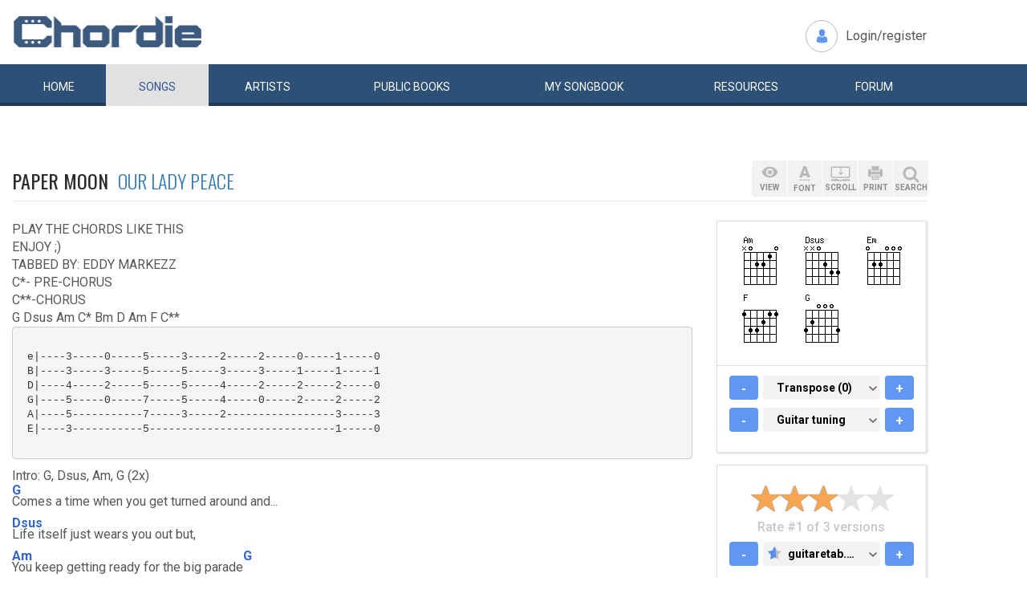

--- FILE ---
content_type: text/html; charset=UTF-8
request_url: https://www.chordie.com/chord.pere/www.guitaretab.com/o/our-lady-peace/191600.html
body_size: 10930
content:
<!DOCTYPE html>
<html lang="en">
  <head>
	<title>Paper Moon Our Lady Peace Chords and Lyrics for Guitar</title>
    <meta charset="utf-8">
    <meta http-equiv="X-UA-Compatible" content="IE=edge">
    <meta name="msvalidate.01" content="C7841A34694C799C40DE1047B032EFDF" />
    <meta name="viewport" content="width=device-width, initial-scale=1">
    <meta name="keywords" content="Paper,Moon,Our,Lady,Peace, Guitar Chords, Guitar Tabs, Song Lyrics, Tab, Tabluature, Guitar, Tabulature, Tablauture, Tabs, Chord, Chords, Guitar, Song, Songs, Songbook, Lyric, Lyrics, Transpose, Chord Grids, Chord Diagram, Diagram, Free, Free Music, Music, Rock, Pop, Jazz, Dylan, Coldplay, Guitarist"/>
    <meta name="description" content="Paper Moon Our Lady Peace Chords and Lyrics for Guitar" />
    <meta name="author" content="www.chordie.com">
    <link rel="shortcut icon" href="/images/chordielogo.ico" type="image/x-icon">
	<link rel="icon" href="/images/chordielogo.ico" type="image/x-icon">
	<script type="text/javascript" src="//d3br342n551921.cloudfront.net/script.js"></script>
	<!-- CSS -->
	<!--<link href="/css/fonts.css" rel="stylesheet">-->
	<!--<link href="https://esolz.co.in/lab5/html/guitar/css/custom.css" rel="stylesheet">-->
	<!--  <link href="/css/developer.css" rel="stylesheet">-->
	<link href='https://fonts.googleapis.com/css?family=Roboto:400,300,100,500,700,900' rel='stylesheet' type='text/css'>
	<link href='https://fonts.googleapis.com/css?family=Oswald:400,300,700' rel='stylesheet' type='text/css'>
  <link href='https://fonts.googleapis.com/css?family=Montserrat:400,700' rel='stylesheet' type='text/css'> 
  
  <link href="/css/bootstrap.css" rel="stylesheet">
  <link href="/css/bootstrap-select.min.css" rel="stylesheet">
  <link href="/css/dd.css" rel="stylesheet">

  
   <!--<link href="/css/custom_060316c.css" rel="stylesheet">-->
	<link href="/css/custom_280818.css" rel="stylesheet">
		<!-- Quantcast Choice. Consent Manager Tag -->
<script type="text/javascript" async=true>
    var elem = document.createElement('script');
    elem.src = 'https://quantcast.mgr.consensu.org/cmp.js';
    elem.async = true;
    elem.type = "text/javascript";
    var scpt = document.getElementsByTagName('script')[0];
    scpt.parentNode.insertBefore(elem, scpt);
    (function() {
    var gdprAppliesGlobally = false;
    function addFrame() {
        if (!window.frames['__cmpLocator']) {
        if (document.body) {
            var body = document.body,
                iframe = document.createElement('iframe');
            iframe.style = 'display:none';
            iframe.name = '__cmpLocator';
            body.appendChild(iframe);
        } else {
            // In the case where this stub is located in the head,
            // this allows us to inject the iframe more quickly than
            // relying on DOMContentLoaded or other events.
            setTimeout(addFrame, 5);
        }
        }
    }
    addFrame();
    function cmpMsgHandler(event) {
        var msgIsString = typeof event.data === "string";
        var json;
        if(msgIsString) {
        json = event.data.indexOf("__cmpCall") != -1 ? JSON.parse(event.data) : {};
        } else {
        json = event.data;
        }
        if (json.__cmpCall) {
        var i = json.__cmpCall;
        window.__cmp(i.command, i.parameter, function(retValue, success) {
            var returnMsg = {"__cmpReturn": {
            "returnValue": retValue,
            "success": success,
            "callId": i.callId
            }};
            event.source.postMessage(msgIsString ?
            JSON.stringify(returnMsg) : returnMsg, '*');
        });
        }
    }
    window.__cmp = function (c) {
        var b = arguments;
        if (!b.length) {
        return __cmp.a;
        }
        else if (b[0] === 'ping') {
        b[2]({"gdprAppliesGlobally": gdprAppliesGlobally,
            "cmpLoaded": false}, true);
        } else if (c == '__cmp')
        return false;
        else {
        if (typeof __cmp.a === 'undefined') {
            __cmp.a = [];
        }
        __cmp.a.push([].slice.apply(b));
        }
    }
    window.__cmp.gdprAppliesGlobally = gdprAppliesGlobally;
    window.__cmp.msgHandler = cmpMsgHandler;
    if (window.addEventListener) {
        window.addEventListener('message', cmpMsgHandler, false);
    }
    else {
        window.attachEvent('onmessage', cmpMsgHandler);
    }
    })();
    window.__cmp('init', {
        Language: 'en',
        'Initial Screen Title Text': 'Can we use your data to tailor ads for you?',
        'Initial Screen Reject Button Text': 'I do not accept',
        'Initial Screen Accept Button Text': 'I accept',
        'Initial Screen Purpose Link Text': 'Additional Vendor Policies',
        'Purpose Screen Body Text': 'You can set your consent preferences and determine how you want your data to be used based on the purposes below. You may set your preferences for us independently from those of third-party partners. Each purpose has a description so that you know how we and partners use your data.',
        'Vendor Screen Body Text': 'You can set consent preferences for each individual third-party company below. Expand each company list item to see what purposes they use data for to help make your choices. In some cases, companies may disclose that they use your data without asking for your consent, based on their legitimate interests. You can click on their privacy policies for more information and to opt out.',
        'Vendor Screen Accept All Button Text': 'Accept all',
        'Vendor Screen Reject All Button Text': 'Reject all',
        'Initial Screen Body Text': 'We and our partners use technology such as cookies on our site to personalise content and ads and analyse our traffic. Click <b>I ACCEPT</b> below to consent to the use of this technology across the web. You can change your mind and change your consent choices at anytime by returning to this site\'s <a class="qc-cmp-alt-action" href="https://greatergood.com/privacy" target="_blank">privacy policy</a>. If you choose <b>I DO NOT ACCEPT</b> we will continue to use cookies for features of this site and non-personalized ads. You can find out more about how google uses cookies here <a href="https://policies.google.com/technologies/partner-sites" target="_blank" class="qc-cmp-alt-action">Google Cookie Policy</a>. You can find a list of additional advertising partners and how they use your data here <a class="qc-cmp-alt-action" onclick="window.__cmpui(\'updateConsentUi\',2)">Additional Vendor Policies</a>.',
		'Initial Screen Body Text Option': 1,
		'Publisher Name': 'Chordie AS',
		'Publisher Logo': 'https://www.chordie.com/images/chords.png',
		'UI Layout': 'banner',
		'Non-Consent Display Frequency': 14,
    });
</script>
<!-- End Quantcast Choice. Consent Manager Tag -->
    <style>
        .qc-cmp-button {
          background-color: #2C5077 !important;
          border-color: #2C5077 !important;
        }
        .qc-cmp-button:hover {
          background-color: transparent !important;
          border-color: #2C5077 !important;
        }
        .qc-cmp-alt-action,
        .qc-cmp-link {
          color: #2C5077 !important;
        }
        .qc-cmp-button {
          color: #5C90E7 !important;
        }
        .qc-cmp-button.qc-cmp-secondary-button {
          color: #2C5077 !important;
        }
        .qc-cmp-button.qc-cmp-button.qc-cmp-secondary-button:hover {
          color:#ffffff !important;
        }
        .qc-cmp-button.qc-cmp-secondary-button {
          border-color: #2C5077 !important;
          background-color: transparent !important;
        }
        .qc-cmp-button.qc-cmp-secondary-button:hover {
          background-color: #2C5077 !important;
        }
        .qc-cmp-ui,
        .qc-cmp-ui .qc-cmp-main-messaging,
        .qc-cmp-ui .qc-cmp-messaging,
        .qc-cmp-ui .qc-cmp-beta-messaging,
        .qc-cmp-ui .qc-cmp-title,
        .qc-cmp-ui .qc-cmp-sub-title,
        .qc-cmp-ui .qc-cmp-purpose-info,
        .qc-cmp-ui .qc-cmp-table,
        .qc-cmp-ui .qc-cmp-table-header,
        .qc-cmp-ui .qc-cmp-vendor-list,
        .qc-cmp-ui .qc-cmp-vendor-list-title {
            color: #2C5077 !important;
        }
        .qc-cmp-ui a,
        .qc-cmp-ui .qc-cmp-alt-action {
          color: #2C5077 !important;
        }
        .qc-cmp-ui {
            background-color: #FFFFFF !important;
        }
        .qc-cmp-publisher-purposes-table .qc-cmp-table-header {
          background-color: #fafafa !important;
        }
        .qc-cmp-publisher-purposes-table .qc-cmp-table-row {
          background-color: #ffffff !important;
        }
        .qc-cmp-small-toggle.qc-cmp-toggle-on,
        .qc-cmp-toggle.qc-cmp-toggle-on {
            background-color: #2C5077 !important;
            border-color: #2C5077 !important;
        }
    </style>	
	
	<!-- Bootstrap core JavaScript-->
    <script src="/js/jquery-1.9.1.min.js"></script>
	<script src="/js/bootstrap.min.js"></script>
	<script src="/js/bootstrap-select.js"></script>
	<script src="/js/jquery.dd.min.js"></script>
    <script src="/js/Placeholders.min.js"></script>
    <script src="/js/jquery.autocomplete.js"></script>
    <script src="/js/jscolor.min.js"></script>
	<script src="/js/star-rating.js"></script>
    
    <!-- custum js: all js function initialized on this file --> 
   		<!--<script src="/js/custom_060316.js"></script>-->
		<script src="/js/custom_230416.js"></script>
	    
      
  <!-- Header Tag Code --> <script data-cfasync='false' type='text/javascript'>/*<![CDATA[*/(function (a, c, s, u){'Insticator'in a || (a.Insticator={ad:{loadAd: function (b){Insticator.ad.q.push(b)}, q: []}, helper:{}, embed:{}, version: "3.0", q: [], load: function (t, o){Insticator.q.push({t: t, o: o})}}); var b=c.createElement(s); b.src=u; b.async=!0; var d=c.getElementsByTagName(s)[0]; d.parentNode.insertBefore(b, d)})(window, document, 'script', '//d2na2p72vtqyok.cloudfront.net/client-embed/f64a7da9-b234-41be-9fd4-3d98ec6e7f5b.js');/*]]>*/</script> <!-- End Header Tag Code -->

    
    <!--<script src="/js/star-rating.js"></script>    -->

    <!-- HTML5 shim and Respond.js IE8 support of HTML5 elements and media queries -->
    <!--[if lt IE 9]>
      <script src="https://oss.maxcdn.com/libs/html5shiv/3.7.0/html5shiv.js"></script>
      <script src="https://oss.maxcdn.com/libs/respond.js/1.4.2/respond.min.js"></script>
    <![endif]-->
    
    <!-- which version of internet explorer support this site -->
    <script> var ISOLDIE = false; </script>
	<!--[if lt IE 9]>
	     <script> var ISOLDIE = true; </script>
	<![endif]-->
	<script>
	     if(ISOLDIE) {
	          alert("Your browser currently does not support this feature. Please upgrade.");
	          window.location = 'https://www.microsoft.com/en-us/download/internet-explorer-9-details.aspx';
	     }	
	</script>
<script language="javascript">
        $(document).ready(function(e) {
        try {
        $("body select").msDropDown();
        } catch(e) {
        alert(e.message);
        }
        });
</script>

<script type='text/javascript'>
  var googletag = googletag || {};
  googletag.cmd = googletag.cmd || [];
  (function() {
    var gads = document.createElement('script');
    gads.async = true;
    gads.type = 'text/javascript';
    var useSSL = 'https:' == document.location.protocol;
    gads.src = (useSSL ? 'https:' : 'http:') +
      '//www.googletagservices.com/tag/js/gpt.js';
    var node = document.getElementsByTagName('script')[0];
    node.parentNode.insertBefore(gads, node);
  })();
</script>

<script type='text/javascript'>
var gptAdSlots = [];
googletag.cmd.push(function() {

//Left Largekyscraper - Visible >=1537
var mapping1 = googletag.sizeMapping().
  addSize([0, 0], []).
  addSize([1537, 0], [160, 600]).
  build();

//Right LargeSkyscraper - Visible >=1280
var mapping2 = googletag.sizeMapping().
  addSize([0, 0], []).
  addSize([1280, 0], [160,600]).
  build();


//LargeLeaderboard_Pri1 - Visible >=970
var mapping3 = googletag.sizeMapping().
  addSize([0, 0], []).
  addSize([970, 0], [[728,90],[970, 90]]).
  build();

//LargeLeaderboard_Pri2 - Visible between 970-1536
var mapping4 = googletag.sizeMapping().
  addSize([0, 0], []).
  addSize([970, 0], [[728,90],[970, 90]]).
  addSize([1536, 0], []).
  build();

//LargeLeaderboard_Pri3 - Visible between 970-1279
var mapping5 = googletag.sizeMapping().
  addSize([0, 0], []).
  addSize([970, 0], [[728,90],[970, 90]]).
  addSize([1279, 0], []).
  build();


//SmallLeaderboard_Pri1, Pri2 and Pri3 - Visible between 728-969
var mapping6 = googletag.sizeMapping().
  addSize([0, 0], []).
  addSize([728, 0], [728, 90]).
  addSize([970, 0], []).
  build();

//Mobile ads Pri1,Pri2 and Pri3 - Visible <=727
var mapping7 = googletag.sizeMapping().
  addSize([0, 0], [[320,250],[300,250],[320,100]]).
  addSize([728, 0], []).
  build();


//Defining ad spots
gptAdSlots[1] = googletag.defineSlot('/36090041/LargeSkyscraper_160x900', [[160, 600], [120, 600]], 'ad1').defineSizeMapping(mapping1).setCollapseEmptyDiv(true).addService(googletag.pubads());
gptAdSlots[2] = googletag.defineSlot('/36090041/LargeSkyscraper_160x900', [[160, 600], [120, 600]], 'ad2').defineSizeMapping(mapping2).setCollapseEmptyDiv(true).addService(googletag.pubads());
gptAdSlots[3] = googletag.defineSlot('/36090041/LargeLeaderboad_970x90', [970, 90], 'ad3').defineSizeMapping(mapping3).setCollapseEmptyDiv(true).addService(googletag.pubads());
gptAdSlots[4] = googletag.defineSlot('/36090041/LargeLeaderboad_970x90', [970, 90], 'ad4').defineSizeMapping(mapping4).setCollapseEmptyDiv(true).addService(googletag.pubads());

gptAdSlots[6] = googletag.defineSlot('/36090041/SmallLeaderboard_728x90', [728, 90], 'ad6').defineSizeMapping(mapping6).setCollapseEmptyDiv(true).addService(googletag.pubads());
gptAdSlots[7] = googletag.defineSlot('/36090041/SmallLeaderboard_728x90', [728, 90], 'ad7').defineSizeMapping(mapping6).setCollapseEmptyDiv(true).addService(googletag.pubads());

gptAdSlots[9] = googletag.defineSlot('/36090041/Mobile_320x50', [320, 250], 'ad9').defineSizeMapping(mapping7).setCollapseEmptyDiv(true).addService(googletag.pubads());
gptAdSlots[10] = googletag.defineSlot('/36090041/Mobile_320x50', [320, 250], 'ad10').defineSizeMapping(mapping7).setCollapseEmptyDiv(true).addService(googletag.pubads());



googletag.pubads().enableSingleRequest();
//googletag.pubads().enableVideoAds();
googletag.enableServices();
});

</script>
<script>
  (function(i,s,o,g,r,a,m){i['GoogleAnalyticsObject']=r;i[r]=i[r]||function(){
  (i[r].q=i[r].q||[]).push(arguments)},i[r].l=1*new Date();a=s.createElement(o),
  m=s.getElementsByTagName(o)[0];a.async=1;a.src=g;m.parentNode.insertBefore(a,m)
  })(window,document,'script','//www.google-analytics.com/analytics.js','ga');

  ga('create', 'UA-78566-1', 'auto');
  ga('send', 'pageview');

</script>


    
  </head>
  <body>
 

 
<!--      left skyscraper google ads on all screen sizes over 1536px -->

<div class="skyscrapers left ">
		<!-- /36090041/LargeSkyscraper_160x900 -->
		<div class="dfp" id='ad1'>
		<script type='text/javascript'>
		googletag.cmd.push(function() { googletag.display('ad1'); });
		</script>
		</div>
</div> 
<!--      right skyscraper google ads on all screen sizes over 1440px -->
<div class="skyscrapers right " style="width: 160px;height:600px;position: absolute;">
		<!-- /36090041/LargeSkyscraper_160x900 ....it is really 160x600-->
		<div class="dfp" id="ad2">
		<script type='text/javascript'>
		googletag.cmd.push(function() { googletag.display('ad2'); });
		</script>
		</div>

</div>
	<!-- header -->
    <header class="header">
		<div class="container">
							<a class="navbar-brand" href="https://www.chordie.com"><img id="logoimg" height="40" width="238" src="/images/chords.png" alt="Guitar Tabs, Chords and Lyrics" /></a>
			  
			
						<div class="header-right">
				<ul class="header-link">
					<li class="login">
					<a href="/forum/login.php">Login/register</a>					</li>
				</ul>
			</div>
					</div> 
		<!-- /.container -->
		<!-- navbar -->
		<div class="navbar navbar-inverse" role="navigation">
	      <div class="container">
	          <ul class="nav navbar-nav">
	            <li ><a href="/index.php"><span></span>Home</a></li>
	            <li class="active"><a href="/browsesong.php"><span></span>Songs</a></li>
	            <li ><a href="/browseartist.php"><span></span>Artists</a></li>
	            <li ><a href="/publicbooks.php">Public <span>books</span></a></li>
	            <li ><a href="/songbook.php">My <span>song</span>book</a></li>
	            <li ><a href="/resources.php">Resources</a></li>
	            <li ><a href="/forum/index.php">Forum</a></li>
	          </ul>
	      </div>
	   </div> <!-- /.navbar -->

<div style="display: none;border: 5px solid red;margin-top: 10px;margin-left: 20%; margin-right: 20%;padding: 5px;text-align: center;"><b>Update 25:10. 13:00. Site is back up running again. Songbooks are recovered. Woring on getting search back up..</b></div>


<div id="searchbar" class="container displaynone">
			<div class="searchWrap">
			
        <form method="get" id="f" action="/result.php">
        		<input type="text" name="q" id="autocomplete" autocomplete="off" class="form-control" placeholder="free text search for guitar chords and lyrics....."  value="" />
						<button type="submit" class="btn btn-search">Search</button>
	       </form>
			</div>
		</div>	</header>
<script>
  window.fbAsyncInit = function() {
    FB.init({
      appId      : '1677727675850281',
      xfbml      : true,
      version    : 'v2.5'
    });
  };

  (function(d, s, id){
     var js, fjs = d.getElementsByTagName(s)[0];
     if (d.getElementById(id)) {return;}
     js = d.createElement(s); js.id = id;
     js.src = "//connect.facebook.net/en_US/sdk.js";
     fjs.parentNode.insertBefore(js, fjs);
   }(document, 'script', 'facebook-jssdk'));
</script>


	<section class="content">
		<div class="container">			
 
	<!-- Horisontal Pri 2 - Place high - It will only show when left is hidden - ie screen size smaller than 1535px-->
	<div class="leaderboard pri2">
			<div class="morethanthousand">
					<!-- /36090041/LargeLeaderboad_970x90 -->
					<div class="dfp" id='ad4'>
					<script type='text/javascript'>
					googletag.cmd.push(function() { googletag.display('ad4'); });
					</script>
					</div>
			</div>
			<div class="lessthanthousand">
					<!-- /36090041/SmallLeaderboard_728x90 -->
					<div class="dfp" id='ad7' style='height:90px; width:728px;'>
					<script type='text/javascript'>
					googletag.cmd.push(function() { googletag.display('ad7'); });
					</script>
					</div>
			</div>
			<div class="onlymobile">
		
					<!-- /36090041/Mobile_320x250 -->
					<div id='ad10' style="width:320px;min-height: 10px;">
					<script type='text/javascript'>
					googletag.cmd.push(function() { googletag.display('ad10'); });
					</script>
					</div>
								</div>
	</div><br /><br />

		
<h1 class="titleLeft">Paper Moon&nbsp;&nbsp;<a href="/song.php/songartist/Our+Lady+Peace/index.html"><span>Our Lady Peace</span></a></h1>

<div class="row chordContent adjust_grid">

<div class="col-sm-8 col-md-9">
<div id="song" class="songChord"><div id="firstcol">

<div class="textline"> </div>


<div class="textline"> PLAY THE CHORDS LIKE THIS</div>


<div class="textline"> </div>


<div class="textline"> ENJOY ;)</div>


<div class="textline"> TABBED BY: EDDY MARKEZZ</div>


<div class="textline"> C*- PRE-CHORUS</div>


<div class="textline"> C**-CHORUS</div>


<div class="textline"> G Dsus Am C* Bm D Am F C**</div>


<div class="textline"> </div>


<div class="textline"> </div>

<pre> 
 e|----3-----0-----5-----3-----2-----2-----0-----1-----0
 B|----3-----3-----5-----5-----3-----3-----1-----1-----1
 D|----4-----2-----5-----5-----4-----2-----2-----2-----0
 G|----5-----0-----7-----5-----4-----0-----2-----2-----2
 A|----5-----------7-----3-----2-----------------3-----3
 E|----3-----------5-----------------------------1-----0

</pre> 


<div class="textline"> </div>


<div class="textline"> Intro: G, Dsus, Am, G (2x)</div>


<div class="textline"> </div>


<div class="chordline"> <span class="bracket">[</span><span class="relc"><span class="absc G">G</span></span><span class="bracket">]</span>Comes a time when you get turned around and...</div>


<div class="chordline"> <span class="bracket">[</span><span class="relc"><span class="absc Dsus">Dsus</span></span><span class="bracket">]</span>Life itself just wears you out but,</div>


<div class="chordline"> <span class="bracket">[</span><span class="relc"><span class="absc Am">Am</span></span><span class="bracket">]</span>You keep getting ready for the big parade<span class="bracket">[</span><span class="relc"><span class="absc G">G</span></span><span class="bracket">]</span></div>


<div class="chordline"> <span class="bracket">[</span><span class="relc"><span class="absc G">G</span></span><span class="bracket">]</span>Ah you shine your shoes and you fake a smile</div>


<div class="chordline"> <span class="bracket">[</span><span class="relc"><span class="absc Dsus">Dsus</span></span><span class="bracket">]</span>Salute the players with that famous style</div>


<div class="chordline"> <span class="bracket">[</span><span class="relc"><span class="absc Am">Am</span></span><span class="bracket">]</span>Cause, keepin' up has kept you in chains<span class="bracket">[</span><span class="relc"><span class="absc G">G</span></span><span class="bracket">]</span></div>


<div class="textline"> </div>


<div class="textline"> C* Bm Dsus</div>


<div class="textline"> I was thinking that if you know what way then I'd like to go with you</div>


<div class="textline"> C* Bm Dsus</div>


<div class="textline"> And we can put all our candles under that paper moon</div>


<div class="chordline"> <span class="bracket">[</span><span class="relc"><span class="absc Am">Am</span></span><span class="bracket">]</span>They just don't know anything<span class="bracket">[</span><span class="relc"><span class="absc Em">Em</span></span><span class="bracket">]</span> at all</div>


<div class="textline"> F C**</div>


<div class="textline"> They just don't know anything at all</div>


<div class="textline"> </div>


<div class="textline"> C, Bm, Dsus</div>


<div class="textline"> </div>


<div class="chordline"> <span class="bracket">[</span><span class="relc"><span class="absc G">G</span></span><span class="bracket">]</span>You'll fight traffic jams and big TVs, and</div>


<div class="chordline"> <span class="bracket">[</span><span class="relc"><span class="absc Dsus">Dsus</span></span><span class="bracket">]</span>Hips just trapped in their own irony, but</div>


<div class="chordline"> <span class="bracket">[</span><span class="relc"><span class="absc Am">Am</span></span><span class="bracket">]</span>You'll finally think about settling down<span class="bracket">[</span><span class="relc"><span class="absc G">G</span></span><span class="bracket">]</span></div>


<div class="chordline"> <span class="bracket">[</span><span class="relc"><span class="absc G">G</span></span><span class="bracket">]</span>Oh you quit your job and you sell your car</div>


<div class="chordline"> <span class="bracket">[</span><span class="relc"><span class="absc Dsus">Dsus</span></span><span class="bracket">]</span>You'll burn your clothes and pray to the stars, cause</div>


<div class="chordline"> <span class="bracket">[</span><span class="relc"><span class="absc Am">Am</span></span><span class="bracket">]</span>You swore to God that you'd never end up this way<span class="bracket">[</span><span class="relc"><span class="absc G">G</span></span><span class="bracket">]</span></div>


<div class="textline"> </div>


<div class="textline"> C* Bm Dsus</div>


<div class="textline"> I was thinking that if you know what way then I'd like to go with you</div>


<div class="textline"> C* Bm Dsus</div>


<div class="textline"> And we can put all our candles under that paper moon</div>


<div class="chordline"> <span class="bracket">[</span><span class="relc"><span class="absc Am">Am</span></span><span class="bracket">]</span>They just don't know anything<span class="bracket">[</span><span class="relc"><span class="absc Em">Em</span></span><span class="bracket">]</span> at all</div>


<div class="textline"> F C**</div>


<div class="textline"> They just don't know anything at all</div>


<div class="textline"> </div>


<div class="chordline"> <span class="bracket">[</span><span class="relc"><span class="absc Am">Am</span></span><span class="bracket">]</span>At all</div>


<div class="chordline"> <span class="bracket">[</span><span class="relc"><span class="absc Em">Em</span></span><span class="bracket">]</span>At all</div>


<div class="chordline"> <span class="bracket">[</span><span class="relc"><span class="absc F">F</span></span><span class="bracket">]</span>At all</div>


<div class="textline"> C**</div>


<div class="textline"> At all</div>


<div class="textline"> </div>


<div class="chordline"> <span class="bracket">[</span><span class="relc"><span class="absc G">G</span></span><span class="bracket">]</span>Comes a time when you get turned around and...</div>


<div class="chordline"> <span class="bracket">[</span><span class="relc"><span class="absc Dsus">Dsus</span></span><span class="bracket">]</span>Life itself just wears you out but,</div>


<div class="chordline"> <span class="bracket">[</span><span class="relc"><span class="absc Am">Am</span></span><span class="bracket">]</span>You keep getting ready for the big parade<span class="bracket">[</span><span class="relc"><span class="absc G">G</span></span><span class="bracket">]</span></div>

<br />
</div>

<pre id="placeholderChordpro" style="display: none;"></pre><div id="importantBox" class="importantBox">
<p><span>Important</span>: The song above is NOT stored on the Chordie server. The <a href="http://www.guitaretab.com/o/our-lady-peace/191600.html">original song</a> is hosted at <a href="http://http://www.guitaretab.com">www.guitaretab.com</a>. Chordie works as a search engine and provides on-the-fly formatting. Chordie does not index songs against artists&apos;/composers&apos; will. To remove this song please <a rel="nofollow" href="/removesong.php?url=http%3A%2F%2Fwww.guitaretab.com%2Fo%2Four-lady-peace%2F191600.html" class="link">click here.</a>  </p> </div></div>
</div><!-- right panel -->
<div id="stickyWrap" class="col-sm-4 col-md-3">
    
    
    
<div class="clearfix">
        <button class="rigtPanelToggle">
            <span></span>
            <span></span>
            <span></span>
        </button>
    </div>
    
<div class="rightStickyPanel">
    
<div class="btn-box">
    
<div class="btn-group gray-group chordBtnG">
    <button class="btn btn-view" data-placement="bottom" title="" data-original-title="View"><span>VIEW</span></button>
       <!--<button class="btn btn-tune" data-placement="bottom" title="" data-original-title="Tune"><span>TUNE</span></button>-->
        <button class="btn btn-font" data-placement="bottom" title="" data-original-title="Font"><span>FONT</span></button>
        <button class="btn btn-display" data-placement="bottom" title="" data-original-title="Auto Scroll"><span>SCROLL</span></button>
        <button class="btn btn-print" data-placement="bottom" title="" data-original-title="Print">
            <span>PRINT</span>
        </button>
        <button class="btn srch-icon" data-placement="bottom" title="" data-original-title="Link">
            <span>SEARCH</span>
        </button>
    </div>

                     <div id="viewDropDown" class="customDropdown">
                    <button class="remove">x</button>
                    
<div class="capsGroup">
                        <a href="#" class="label label-default active btn-normalview">Normal</a>
                        <a href="#" class="label label-default btn-lyricview">Lyrics</a>
                        <a href="#" class="label label-default btn-chordview">Chords</a>
                        <a href="#" class="label label-default btn-tabview">Tabs</a>
                                                                <a href="#" class="label label-default btn-chordproview">ChordPro</a>
                    </div>
                </div>
                <div id="fontDropDown" class="customDropdown">
                    <button class="remove">x</button>
                    
<div class="capsGroup">
                        <a href="#" class="label label-default btn-small">Small</a>
                        <a href="#" class="label label-default btn-medium active">Medium</a>
                        <a href="#" class="label label-default btn-large">Large</a>
                    </div>
                </div>
                <div id="displayDropDown" class="customDropdown">
                    <button class="remove">x</button>
                    
<div class="capsGroup">
                        <a href="#" id="pause" class="label label-default btn-pausescroll active" style="display: none;">Pause</a>
                        <a href="#" id="start" class="label label-default btn-startscroll active">Start</a>
                        
                        <a href="#" class="label label-normal btn-speed1">1</a>
                        <a href="#" class="label label-normal btn-speed2">2</a>
                        <a href="#" class="label label-normal btn-speed3">3</a>
                        <a href="#" class="label label-normal btn-speed4 active">4</a>
                        <a href="#" class="label label-normal btn-speed5">5</a>
                        <a href="#" class="label label-normal btn-speed6">6</a>
                        <a href="#" class="label label-normal btn-speed7">7</a>
                        <input id="scrollspeed" type="text" value="500" style="display: none;"/>
                    </div>
                </div>
                <div id="printDropDown" class="customDropdown">
                    <button class="remove">x</button>
                    
<div class="capsGroup">
                        <table style="font-size: 90%;line-height: 2em;">
                                        
                        <tr><td>
                        Text color:</td><td><input style="width:130px;line-height:1.4em;padding-left: 5px;padding-right: 5px;border: 1px solid grey;" class="jscolor {position:'bottom',width:110, shadow:true,backgroundColor:'white', insetColor:'#000'}" value="000000"></td></tr>
                        <tr><td>
                        Chord color:</td><td><input style="width:130px;line-height: 1.4em;padding-left: 5px;padding-right: 5px;border: 1px solid grey;" class="jscolor {position:'bottom',width:110, shadow:true,backgroundColor:'white', insetColor:'#000'}" value="3366CC"></td></tr>
                        </td></tr>
                        <tr><td>
                        Chord grids:</td><td><button href="#" id="chartsYES" class="label label-default active">Images</button>&nbsp;<button href="#" id="chortsNO" class="label label-default">No Images</button>
                        </td></tr>
                        <tr><td>
                        Font size:</td><td><button href="#" id="XS" class="label label-default">XS</button>&nbsp;<button href="#" id="S" class="label label-default">S</button>&nbsp;<button href="#" id="M" class="label label-default active">M</button>&nbsp;<button href="#" id="L" class="label label-default">L</button>&nbsp;<button href="#" id="XL" class="label label-default">XL</button>
                        </td></tr>
                        <tr><td>
                        Page size:</td><td><button href="#" id="A4" class="label label-default active">A4</button>&nbsp;<button href="#" id="start" class="label label-default">Letter</button>
                        </td></tr>
                        </table>

                        <br />
                        <button href="#" id="saveprint" class="label label-default active">Save settings</button>
                        <button href="#" id="printprint" class="label label-default active">Print Preview</button>
                    </div>
                </div>

                            
                            
            </div>
                            
                      
                    
        
<div class="panelBox chordGrids">
                                        <div id="variations" style="display: none;"></div>
            <div id="chordimages" class="clearfix cordImages">
    <input id="defineinput" name="defineinput" type="hidden" value=""/><a href="/voicings.php?return=http://www.guitaretab.com/o/our-lady-peace/191600.html&amp;define=&amp;chord=Am&amp;tuning=EADGBE" onclick="getchords('Am','EADGBE','','1','/ramimages/i2/Amchord_N02210_1.png');return false;"><img title="click for variations" class="chord" id="chord1" height="64" width="64" alt="Am" src="/ramimages/i2/Amchord_N02210_1.png" /></a> 
<a href="/voicings.php?return=http://www.guitaretab.com/o/our-lady-peace/191600.html&amp;define=&amp;chord=Dsus&amp;tuning=EADGBE" onclick="getchords('Dsus','EADGBE','','2','/ramimages/i2/Dsuschord_NN0233_1.png');return false;"><img title="click for variations" class="chord" id="chord2" height="64" width="64" alt="Dsus" src="/ramimages/i2/Dsuschord_NN0233_1.png" /></a> 
<a href="/voicings.php?return=http://www.guitaretab.com/o/our-lady-peace/191600.html&amp;define=&amp;chord=Em&amp;tuning=EADGBE" onclick="getchords('Em','EADGBE','','3','/ramimages/i4/Emchord_022000_1.png');return false;"><img title="click for variations" class="chord" id="chord3" height="64" width="64" alt="Em" src="/ramimages/i4/Emchord_022000_1.png" /></a> 
<a href="/voicings.php?return=http://www.guitaretab.com/o/our-lady-peace/191600.html&amp;define=&amp;chord=F&amp;tuning=EADGBE" onclick="getchords('F','EADGBE','','4','/ramimages/i6/Fchord_133211_1.png');return false;"><img title="click for variations" class="chord" id="chord4" height="64" width="64" alt="F" src="/ramimages/i6/Fchord_133211_1.png" /></a> 
<a href="/voicings.php?return=http://www.guitaretab.com/o/our-lady-peace/191600.html&amp;define=&amp;chord=G&amp;tuning=EADGBE" onclick="getchords('G','EADGBE','','5','/ramimages/i0/Gchord_320003_1.png');return false;"><img title="click for variations" class="chord" id="chord5" height="64" width="64" alt="G" src="/ramimages/i0/Gchord_320003_1.png" /></a> 
</div><div id="imageexplanation" class="variation"><input id="1944-06-06" type="hidden" name="1944-06-06" value="always" />
<input id="url" type="hidden" name="url" value="http://www.guitaretab.com/o/our-lady-peace/191600.html" />
<input id="songbook" type="hidden" name="songbook" value="" />
<input id="tuning" type="hidden" name="tuning" value="EADGBE" />
<input id="transpose" type="hidden" name="transpose" value="0" />   

  <div class="panelBoxChild">
      <div class="plus-minus">
          <button class="btn btn-primary btn-minus-transpose">-</button>
          <select name="transpose" class="selectpicker transpose">	
            <option value="-5" >-5 semitones</option>
            <option value="-4" >-4 semitones</option>
            <option value="-3" >-3 semitones</option>
            <option value="-2" >-2 semitones</option>
            <option value="-1" >-1 semitone</option>
            <option value="0" selected="selected">Transpose (0)</option>
            <option value="1" >+1 semitone</option>
            <option value="2" >+2 semitones</option>
            <option value="3" >+3 semitones</option>
            <option value="4" >+4 semitones</option>
            <option value="5" >+5 semitones</option>
            <option value="6" >+6 semitones</option>                                    
          </select>	
          <button class="btn btn-primary btn-plus-transpose">+</button>
      </div>
</div>
<div class="panelBoxChild">

      <div class="plus-minus">
      <button class="btn btn-primary btn-minus-tuning">-</button>
          <select id="selecttuning" name="tuning" class="selectpicker tuning">
            <option value="EADGBE" selected="selected">Guitar tuning</option>
            <option value="EADGBEleft" >Guitar (left)</option>
            <option value="DGBD" >5-string Banjo</option>
            <option value="CGBD" >Plectrum Banjo</option>
            <option value="CGDA" >Tenor Banjo</option>
            <option value="DGBE" >Baritone Ukulele</option>
            <option value="GCEA" >Ukulele (C)</option>
            <option value="ADFsharpB" >Ukulele (D)</option>
            <option value="GDAE" >Mandolin</option>
          </select>
          <button class="btn btn-primary btn-plus-tuning">+</button>
      </div>
</div>
 </div></div>                              
  <div class="panelBox ratingBox">
  <div class="panelBoxChild">
                                  <div class="star_editing">
                                <!-- star rating -->
                                <form id="songrating"> 
                                          <input id="ratingtype" name="ratingtype" type="hidden" value="" />
                                          <input id="ratingvalue" name="ratingvalue" type="hidden" value="" />
                                          <input id="url" name="url" type="hidden" value="http://www.guitaretab.com/o/our-lady-peace/191600.html" />
                                          <input id="secret" name="secret" type="hidden" value="72114a0973" />
                                      </form>
                                          <input id="starrating" value="3" type="number" class="rating" min=0 max=5 step=0.5 data-size="xs" >
                                          <h5>Rate #1 of 3 versions</h5>
                                  </div>
                                  <div class="plus-minus">
                    <button class="btn btn-primary btn-minus-url">-</button>

                              <div class="selectA_c">
                              <select name="webmenu" id="alternatives" class="selectpicker">

                                <option value="www.guitaretab.com/o/our-lady-peace/191600.html" data-image="/images/ratingstar10.png" selected="selected">guitaretab.com</option>
    <option value="www.azchords.com/o/ourladypeace-tabs-2923/papermoon-tabs-500775.html" data-image="/images/ratingstar10.png" >azchords.com</option>
    <option value="www.azchords.com/o/ourladypeace-tabs-2923/papermoon1-tabs-500776.html" data-image="/images/ratingstar9.png" >azchords.com</option>
                                  </select>


                              



                                <button class="btn btn-primary btn-plus-url">+</button>
                                      </div>
                                      
                                  </div>
                                  
                              </div>

  </div>
  <div class="panelBox Jango">
                            <div class="text-center">
                            <h4><span>Jango Player</span></h4>    
                            <div class="jangocontainer">
                                                          	<a id="jango" href=" https://redirect.jango.com/ad=pid_chordie2_aid_jangoplayer/www.jango.com/music/Our+Lady+Peace/Paper+Moon" target="_blank">
                            	<div class="jangotext">&nbsp;Paper&nbsp;Moon</div>
                            	<img alt="Jango Player" src="/images/jango_200x38.png" /><img alt="." src="https://p.jango.com/chordie2.gif" style="width:1px;height:1px;"></a>
															
														</div>
 													 </div>
                        </div>             
                             
          <div class="panelBox songbookBox"  style="position: relative;">
          <div id="addedtosongbook" style="z-index:99;left: 0px;top:0px;display: none; width: 100%;height: 100%;position: absolute;background-color: white;padding: 10px;text-align: center;padding-top: 15px;"><h4><span id="songbookaddtext">Song added to songbook</span></h4>
            <a id="songbookaddlink" href="/songbook.php"><span id="songbookaddname">songbook</span></a>
          </div>
													                            <div class="panelBoxChild">
																<h4><a href="/forum/login.php">Login - add to songbook</a></h4>
                                <div class="addSong">
																		<textarea id="chordproContent" name="chopro" style="display: none;">{t:Paper Moon}
 {st:Our Lady Peace}
 
 PLAY THE CHORDS LIKE THIS
 
 ENJOY ;)
 TABBED BY: EDDY MARKEZZ
 C*- PRE-CHORUS
 C**-CHORUS
 G Dsus Am C* Bm D Am F C**
 
 
 {sot}
 e|----3-----0-----5-----3-----2-----2-----0-----1-----0
 B|----3-----3-----5-----5-----3-----3-----1-----1-----1
 D|----4-----2-----5-----5-----4-----2-----2-----2-----0
 G|----5-----0-----7-----5-----4-----0-----2-----2-----2
 A|----5-----------7-----3-----2-----------------3-----3
 E|----3-----------5-----------------------------1-----0
 {eot}
 
 Intro: G, Dsus, Am, G (2x)
 
 [G]Comes a time when you get turned around and...
 [Dsus]Life itself just wears you out but,
 [Am]You keep getting ready for the big parade[G]
 [G]Ah you shine your shoes and you fake a smile
 [Dsus]Salute the players with that famous style
 [Am]Cause, keepin' up has kept you in chains[G]
 
 C* Bm Dsus
 I was thinking that if you know what way then I'd like to go with you
 C* Bm Dsus
 And we can put all our candles under that paper moon
 [Am]They just don't know anything[Em] at all
 F C**
 They just don't know anything at all
 
 C, Bm, Dsus
 
 [G]You'll fight traffic jams and big TVs, and
 [Dsus]Hips just trapped in their own irony, but
 [Am]You'll finally think about settling down[G]
 [G]Oh you quit your job and you sell your car
 [Dsus]You'll burn your clothes and pray to the stars, cause
 [Am]You swore to God that you'd never end up this way[G]
 
 C* Bm Dsus
 I was thinking that if you know what way then I'd like to go with you
 C* Bm Dsus
 And we can put all our candles under that paper moon
 [Am]They just don't know anything[Em] at all
 F C**
 They just don't know anything at all
 
 [Am]At all
 [Em]At all
 [F]At all
 C**
 At all
 
 [G]Comes a time when you get turned around and...
 [Dsus]Life itself just wears you out but,
 [Am]You keep getting ready for the big parade[G]
</textarea>
                                </div>
                            </div>
                                                            
                        </div>


                        
              
              					
              
                        
                        <div class="panelBox shareBox">
                            <div class="text-center"><h4 style="position: relative; top: 4px;"> <span style="position: relative;bottom: 4px;">SHARE PAGE&nbsp;&nbsp;</span></h4>
															<div class="fb-share-button" data-href="http://www.chordie.com/chord.pere/www.guitaretab.com/o/our-lady-peace/191600.html" data-layout="button"></div>
<a href="https://twitter.com/share" class="twitter-share-button" data-url="http://www.chordie.com/chord.pere/www.guitaretab.com/o/our-lady-peace/191600.html" data-text="Playing Paper Moon by Our Lady Peace" data-related="Chordie" data-via="Chordie">Tweet</a>
<script>!function(d,s,id){var js,fjs=d.getElementsByTagName(s)[0],p=/^http:/.test(d.location)?'http':'https';if(!d.getElementById(id)){js=d.createElement(s);js.id=id;js.src=p+'://platform.twitter.com/widgets.js';fjs.parentNode.insertBefore(js,fjs);}}(document, 'script', 'twitter-wjs');</script>


                            </div>
                        </div>
					
					
					
					
					
</div>





				</div>
				</div>
<!-- FOOTER START -->
<!-- Insticator API Fire Widget --> <div id="insticator-container"><div id="div-insticator-ad-1" style="height: 280px"></div><div id="insticator-embed"></div><div id="div-insticator-ad-2" style="height: 280px"></div><script data-cfasync='false' type="text/javascript">/*<![CDATA[*/Insticator.ad.loadAd("div-insticator-ad-1");Insticator.ad.loadAd("div-insticator-ad-2");Insticator.load("em",{id : "9509c92a-6daa-44b3-92e2-090d3b903d2e"})/*]]>*/</script></div> <!-- End Insticator API Fire Widget -->        <br /><br />
            <div class="chordBottomWrap autoTrgt">
                <div class="clearfix">
                
									 
					<h4 class="subTitle">You need to log in to post comments</h4>	</div>
                <br /> 
<!-- Horisontal Pri 3 - Place poor - bottom if other is placed - Will only show when skyscrapers are hidden-->
	<div class="leaderboard pri2">
			<div class="morethanthousand">
					<!-- /36090041/LargeLeaderboad_970x90 -->
					<div class="dfp" id='ad5'>
					<script type='text/javascript'>
					googletag.cmd.push(function() { googletag.display('ad5'); });
					</script>
					</div>
			</div>
			<div class="lessthanthousand">
					<!-- /36090041/SmallLeaderboard_728x90 -->
					<div class="dfp" id='ad8' style='height:90px; width:728px;'>
					<script type='text/javascript'>
					googletag.cmd.push(function() { googletag.display('ad8'); });
					</script>
					</div>
			</div>
			<div class="onlymobile">
		
					<!-- /36090041/Mobile_320x250 -->
					<div id='ad11' style="width:320px;min-height: 10px;">
					<script type='text/javascript'>
					googletag.cmd.push(function() { googletag.display('ad11'); });
					</script>
					</div>
								</div>
	</div><br /></div>
                
</div></section>
				
    <!-- footer -->
	<footer class="footer">
	
		<div class="container">
		
			<div class="footerLeft">
				<div class="fAbut"><span>About</span> chordie</div>
				<div class="fAbutTxt">
					<p>
						Guitar chords and guitar tablature made easy. Chordie is a <br />
						search engine for finding guitar chords and guitar tabs.
					</p>
				</div>
			</div>
			<div class="footerRight">
				<ul class="footer-link">
					<li><span>play their songs</span></li>
					<li><span>buy their music</span></li>
					<li><span>support the artists</span></li>
				</ul>
				<div class="copy">Copyright &copy; 2026 chordie guitar <span onclick="debug();">chords</span> - <a style="color: white;" href="privacy.php">PRIVACY POLICY</a></div>
			</div>
			
		</div>
	</footer>	
  </body>
</html>


--- FILE ---
content_type: text/html; charset=utf-8
request_url: https://www.google.com/recaptcha/api2/aframe
body_size: 264
content:
<!DOCTYPE HTML><html><head><meta http-equiv="content-type" content="text/html; charset=UTF-8"></head><body><script nonce="7r1ThEoeKzgRnKatcdRbdQ">/** Anti-fraud and anti-abuse applications only. See google.com/recaptcha */ try{var clients={'sodar':'https://pagead2.googlesyndication.com/pagead/sodar?'};window.addEventListener("message",function(a){try{if(a.source===window.parent){var b=JSON.parse(a.data);var c=clients[b['id']];if(c){var d=document.createElement('img');d.src=c+b['params']+'&rc='+(localStorage.getItem("rc::a")?sessionStorage.getItem("rc::b"):"");window.document.body.appendChild(d);sessionStorage.setItem("rc::e",parseInt(sessionStorage.getItem("rc::e")||0)+1);localStorage.setItem("rc::h",'1768729924325');}}}catch(b){}});window.parent.postMessage("_grecaptcha_ready", "*");}catch(b){}</script></body></html>